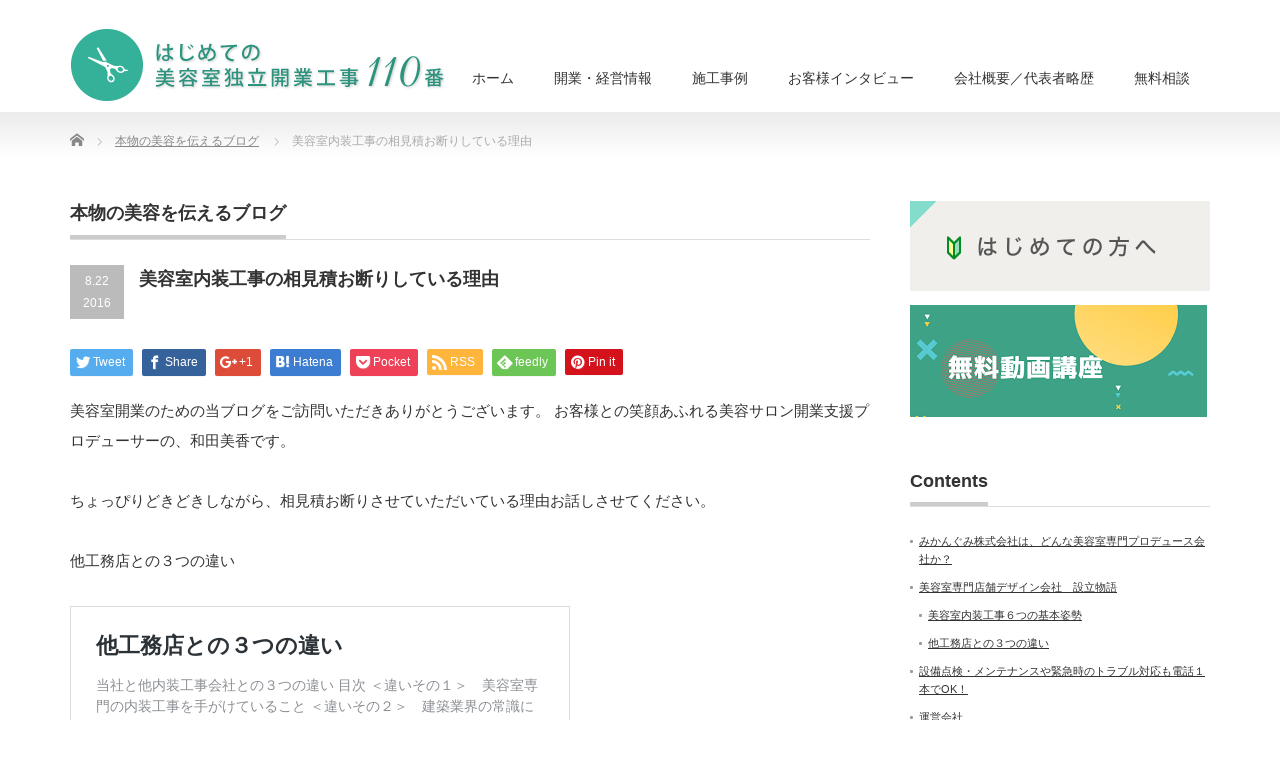

--- FILE ---
content_type: text/html; charset=UTF-8
request_url: https://salonopen.com/2469/
body_size: 16702
content:
<!DOCTYPE html PUBLIC "-//W3C//DTD XHTML 1.1//EN" "http://www.w3.org/TR/xhtml11/DTD/xhtml11.dtd">
<!--[if lt IE 9]><html xmlns="http://www.w3.org/1999/xhtml" class="ie"><![endif]-->
<!--[if (gt IE 9)|!(IE)]><!--><html xmlns="http://www.w3.org/1999/xhtml"><!--<![endif]-->
<head profile="http://gmpg.org/xfn/11">
<meta http-equiv="Content-Type" content="text/html; charset=UTF-8" />
<meta http-equiv="X-UA-Compatible" content="IE=edge,chrome=1" />
<meta name="viewport" content="width=device-width" />
<title>なぜ相見積お断りというのか聞いてください。</title>
<meta name="description" content="タカビーですね。あなたも、きっと、最高のパフォーマンスを生み出す環境で仕事をしたいとねがっているはず。だからお話しします。美容室内装工事の担当者も、同じことかんがえてやってます。" />
<link rel="alternate" type="application/rss+xml" title="美容室独立開業工事110番｜みかんぐみ株式会社 RSS Feed" href="https://salonopen.com/feed/" />
<link rel="alternate" type="application/atom+xml" title="美容室独立開業工事110番｜みかんぐみ株式会社 Atom Feed" href="https://salonopen.com/feed/atom/" />
<link rel="pingback" href="https://salonopen.com/xmlrpc.php" />


<meta name='robots' content='max-image-preview:large' />
<link rel='dns-prefetch' href='//s.w.org' />
		<!-- This site uses the Google Analytics by MonsterInsights plugin v9.10.0 - Using Analytics tracking - https://www.monsterinsights.com/ -->
		<!-- Note: MonsterInsights is not currently configured on this site. The site owner needs to authenticate with Google Analytics in the MonsterInsights settings panel. -->
					<!-- No tracking code set -->
				<!-- / Google Analytics by MonsterInsights -->
		<script type="text/javascript">
window._wpemojiSettings = {"baseUrl":"https:\/\/s.w.org\/images\/core\/emoji\/14.0.0\/72x72\/","ext":".png","svgUrl":"https:\/\/s.w.org\/images\/core\/emoji\/14.0.0\/svg\/","svgExt":".svg","source":{"concatemoji":"https:\/\/salonopen.com\/wp-includes\/js\/wp-emoji-release.min.js?ver=6.0.11"}};
/*! This file is auto-generated */
!function(e,a,t){var n,r,o,i=a.createElement("canvas"),p=i.getContext&&i.getContext("2d");function s(e,t){var a=String.fromCharCode,e=(p.clearRect(0,0,i.width,i.height),p.fillText(a.apply(this,e),0,0),i.toDataURL());return p.clearRect(0,0,i.width,i.height),p.fillText(a.apply(this,t),0,0),e===i.toDataURL()}function c(e){var t=a.createElement("script");t.src=e,t.defer=t.type="text/javascript",a.getElementsByTagName("head")[0].appendChild(t)}for(o=Array("flag","emoji"),t.supports={everything:!0,everythingExceptFlag:!0},r=0;r<o.length;r++)t.supports[o[r]]=function(e){if(!p||!p.fillText)return!1;switch(p.textBaseline="top",p.font="600 32px Arial",e){case"flag":return s([127987,65039,8205,9895,65039],[127987,65039,8203,9895,65039])?!1:!s([55356,56826,55356,56819],[55356,56826,8203,55356,56819])&&!s([55356,57332,56128,56423,56128,56418,56128,56421,56128,56430,56128,56423,56128,56447],[55356,57332,8203,56128,56423,8203,56128,56418,8203,56128,56421,8203,56128,56430,8203,56128,56423,8203,56128,56447]);case"emoji":return!s([129777,127995,8205,129778,127999],[129777,127995,8203,129778,127999])}return!1}(o[r]),t.supports.everything=t.supports.everything&&t.supports[o[r]],"flag"!==o[r]&&(t.supports.everythingExceptFlag=t.supports.everythingExceptFlag&&t.supports[o[r]]);t.supports.everythingExceptFlag=t.supports.everythingExceptFlag&&!t.supports.flag,t.DOMReady=!1,t.readyCallback=function(){t.DOMReady=!0},t.supports.everything||(n=function(){t.readyCallback()},a.addEventListener?(a.addEventListener("DOMContentLoaded",n,!1),e.addEventListener("load",n,!1)):(e.attachEvent("onload",n),a.attachEvent("onreadystatechange",function(){"complete"===a.readyState&&t.readyCallback()})),(e=t.source||{}).concatemoji?c(e.concatemoji):e.wpemoji&&e.twemoji&&(c(e.twemoji),c(e.wpemoji)))}(window,document,window._wpemojiSettings);
</script>
<style type="text/css">
img.wp-smiley,
img.emoji {
	display: inline !important;
	border: none !important;
	box-shadow: none !important;
	height: 1em !important;
	width: 1em !important;
	margin: 0 0.07em !important;
	vertical-align: -0.1em !important;
	background: none !important;
	padding: 0 !important;
}
</style>
	<link rel='stylesheet' id='wp-block-library-css'  href='https://salonopen.com/wp-includes/css/dist/block-library/style.min.css?ver=6.0.11' type='text/css' media='all' />
<style id='esf-fb-halfwidth-style-inline-css' type='text/css'>
.wp-block-create-block-easy-social-feed-facebook-carousel{background-color:#21759b;color:#fff;padding:2px}

</style>
<style id='esf-fb-fullwidth-style-inline-css' type='text/css'>
.wp-block-create-block-easy-social-feed-facebook-carousel{background-color:#21759b;color:#fff;padding:2px}

</style>
<style id='esf-fb-thumbnail-style-inline-css' type='text/css'>
.wp-block-create-block-easy-social-feed-facebook-carousel{background-color:#21759b;color:#fff;padding:2px}

</style>
<style id='global-styles-inline-css' type='text/css'>
body{--wp--preset--color--black: #000000;--wp--preset--color--cyan-bluish-gray: #abb8c3;--wp--preset--color--white: #ffffff;--wp--preset--color--pale-pink: #f78da7;--wp--preset--color--vivid-red: #cf2e2e;--wp--preset--color--luminous-vivid-orange: #ff6900;--wp--preset--color--luminous-vivid-amber: #fcb900;--wp--preset--color--light-green-cyan: #7bdcb5;--wp--preset--color--vivid-green-cyan: #00d084;--wp--preset--color--pale-cyan-blue: #8ed1fc;--wp--preset--color--vivid-cyan-blue: #0693e3;--wp--preset--color--vivid-purple: #9b51e0;--wp--preset--gradient--vivid-cyan-blue-to-vivid-purple: linear-gradient(135deg,rgba(6,147,227,1) 0%,rgb(155,81,224) 100%);--wp--preset--gradient--light-green-cyan-to-vivid-green-cyan: linear-gradient(135deg,rgb(122,220,180) 0%,rgb(0,208,130) 100%);--wp--preset--gradient--luminous-vivid-amber-to-luminous-vivid-orange: linear-gradient(135deg,rgba(252,185,0,1) 0%,rgba(255,105,0,1) 100%);--wp--preset--gradient--luminous-vivid-orange-to-vivid-red: linear-gradient(135deg,rgba(255,105,0,1) 0%,rgb(207,46,46) 100%);--wp--preset--gradient--very-light-gray-to-cyan-bluish-gray: linear-gradient(135deg,rgb(238,238,238) 0%,rgb(169,184,195) 100%);--wp--preset--gradient--cool-to-warm-spectrum: linear-gradient(135deg,rgb(74,234,220) 0%,rgb(151,120,209) 20%,rgb(207,42,186) 40%,rgb(238,44,130) 60%,rgb(251,105,98) 80%,rgb(254,248,76) 100%);--wp--preset--gradient--blush-light-purple: linear-gradient(135deg,rgb(255,206,236) 0%,rgb(152,150,240) 100%);--wp--preset--gradient--blush-bordeaux: linear-gradient(135deg,rgb(254,205,165) 0%,rgb(254,45,45) 50%,rgb(107,0,62) 100%);--wp--preset--gradient--luminous-dusk: linear-gradient(135deg,rgb(255,203,112) 0%,rgb(199,81,192) 50%,rgb(65,88,208) 100%);--wp--preset--gradient--pale-ocean: linear-gradient(135deg,rgb(255,245,203) 0%,rgb(182,227,212) 50%,rgb(51,167,181) 100%);--wp--preset--gradient--electric-grass: linear-gradient(135deg,rgb(202,248,128) 0%,rgb(113,206,126) 100%);--wp--preset--gradient--midnight: linear-gradient(135deg,rgb(2,3,129) 0%,rgb(40,116,252) 100%);--wp--preset--duotone--dark-grayscale: url('#wp-duotone-dark-grayscale');--wp--preset--duotone--grayscale: url('#wp-duotone-grayscale');--wp--preset--duotone--purple-yellow: url('#wp-duotone-purple-yellow');--wp--preset--duotone--blue-red: url('#wp-duotone-blue-red');--wp--preset--duotone--midnight: url('#wp-duotone-midnight');--wp--preset--duotone--magenta-yellow: url('#wp-duotone-magenta-yellow');--wp--preset--duotone--purple-green: url('#wp-duotone-purple-green');--wp--preset--duotone--blue-orange: url('#wp-duotone-blue-orange');--wp--preset--font-size--small: 13px;--wp--preset--font-size--medium: 20px;--wp--preset--font-size--large: 36px;--wp--preset--font-size--x-large: 42px;}.has-black-color{color: var(--wp--preset--color--black) !important;}.has-cyan-bluish-gray-color{color: var(--wp--preset--color--cyan-bluish-gray) !important;}.has-white-color{color: var(--wp--preset--color--white) !important;}.has-pale-pink-color{color: var(--wp--preset--color--pale-pink) !important;}.has-vivid-red-color{color: var(--wp--preset--color--vivid-red) !important;}.has-luminous-vivid-orange-color{color: var(--wp--preset--color--luminous-vivid-orange) !important;}.has-luminous-vivid-amber-color{color: var(--wp--preset--color--luminous-vivid-amber) !important;}.has-light-green-cyan-color{color: var(--wp--preset--color--light-green-cyan) !important;}.has-vivid-green-cyan-color{color: var(--wp--preset--color--vivid-green-cyan) !important;}.has-pale-cyan-blue-color{color: var(--wp--preset--color--pale-cyan-blue) !important;}.has-vivid-cyan-blue-color{color: var(--wp--preset--color--vivid-cyan-blue) !important;}.has-vivid-purple-color{color: var(--wp--preset--color--vivid-purple) !important;}.has-black-background-color{background-color: var(--wp--preset--color--black) !important;}.has-cyan-bluish-gray-background-color{background-color: var(--wp--preset--color--cyan-bluish-gray) !important;}.has-white-background-color{background-color: var(--wp--preset--color--white) !important;}.has-pale-pink-background-color{background-color: var(--wp--preset--color--pale-pink) !important;}.has-vivid-red-background-color{background-color: var(--wp--preset--color--vivid-red) !important;}.has-luminous-vivid-orange-background-color{background-color: var(--wp--preset--color--luminous-vivid-orange) !important;}.has-luminous-vivid-amber-background-color{background-color: var(--wp--preset--color--luminous-vivid-amber) !important;}.has-light-green-cyan-background-color{background-color: var(--wp--preset--color--light-green-cyan) !important;}.has-vivid-green-cyan-background-color{background-color: var(--wp--preset--color--vivid-green-cyan) !important;}.has-pale-cyan-blue-background-color{background-color: var(--wp--preset--color--pale-cyan-blue) !important;}.has-vivid-cyan-blue-background-color{background-color: var(--wp--preset--color--vivid-cyan-blue) !important;}.has-vivid-purple-background-color{background-color: var(--wp--preset--color--vivid-purple) !important;}.has-black-border-color{border-color: var(--wp--preset--color--black) !important;}.has-cyan-bluish-gray-border-color{border-color: var(--wp--preset--color--cyan-bluish-gray) !important;}.has-white-border-color{border-color: var(--wp--preset--color--white) !important;}.has-pale-pink-border-color{border-color: var(--wp--preset--color--pale-pink) !important;}.has-vivid-red-border-color{border-color: var(--wp--preset--color--vivid-red) !important;}.has-luminous-vivid-orange-border-color{border-color: var(--wp--preset--color--luminous-vivid-orange) !important;}.has-luminous-vivid-amber-border-color{border-color: var(--wp--preset--color--luminous-vivid-amber) !important;}.has-light-green-cyan-border-color{border-color: var(--wp--preset--color--light-green-cyan) !important;}.has-vivid-green-cyan-border-color{border-color: var(--wp--preset--color--vivid-green-cyan) !important;}.has-pale-cyan-blue-border-color{border-color: var(--wp--preset--color--pale-cyan-blue) !important;}.has-vivid-cyan-blue-border-color{border-color: var(--wp--preset--color--vivid-cyan-blue) !important;}.has-vivid-purple-border-color{border-color: var(--wp--preset--color--vivid-purple) !important;}.has-vivid-cyan-blue-to-vivid-purple-gradient-background{background: var(--wp--preset--gradient--vivid-cyan-blue-to-vivid-purple) !important;}.has-light-green-cyan-to-vivid-green-cyan-gradient-background{background: var(--wp--preset--gradient--light-green-cyan-to-vivid-green-cyan) !important;}.has-luminous-vivid-amber-to-luminous-vivid-orange-gradient-background{background: var(--wp--preset--gradient--luminous-vivid-amber-to-luminous-vivid-orange) !important;}.has-luminous-vivid-orange-to-vivid-red-gradient-background{background: var(--wp--preset--gradient--luminous-vivid-orange-to-vivid-red) !important;}.has-very-light-gray-to-cyan-bluish-gray-gradient-background{background: var(--wp--preset--gradient--very-light-gray-to-cyan-bluish-gray) !important;}.has-cool-to-warm-spectrum-gradient-background{background: var(--wp--preset--gradient--cool-to-warm-spectrum) !important;}.has-blush-light-purple-gradient-background{background: var(--wp--preset--gradient--blush-light-purple) !important;}.has-blush-bordeaux-gradient-background{background: var(--wp--preset--gradient--blush-bordeaux) !important;}.has-luminous-dusk-gradient-background{background: var(--wp--preset--gradient--luminous-dusk) !important;}.has-pale-ocean-gradient-background{background: var(--wp--preset--gradient--pale-ocean) !important;}.has-electric-grass-gradient-background{background: var(--wp--preset--gradient--electric-grass) !important;}.has-midnight-gradient-background{background: var(--wp--preset--gradient--midnight) !important;}.has-small-font-size{font-size: var(--wp--preset--font-size--small) !important;}.has-medium-font-size{font-size: var(--wp--preset--font-size--medium) !important;}.has-large-font-size{font-size: var(--wp--preset--font-size--large) !important;}.has-x-large-font-size{font-size: var(--wp--preset--font-size--x-large) !important;}
</style>
<link rel='stylesheet' id='easy-facebook-likebox-custom-fonts-css'  href='https://salonopen.com/wp-content/plugins/easy-facebook-likebox/frontend/assets/css/esf-custom-fonts.css?ver=6.0.11' type='text/css' media='all' />
<link rel='stylesheet' id='easy-facebook-likebox-popup-styles-css'  href='https://salonopen.com/wp-content/plugins/easy-facebook-likebox/facebook/frontend/assets/css/esf-free-popup.css?ver=6.7.1' type='text/css' media='all' />
<link rel='stylesheet' id='easy-facebook-likebox-frontend-css'  href='https://salonopen.com/wp-content/plugins/easy-facebook-likebox/facebook/frontend/assets/css/easy-facebook-likebox-frontend.css?ver=6.7.1' type='text/css' media='all' />
<link rel='stylesheet' id='easy-facebook-likebox-customizer-style-css'  href='https://salonopen.com/wp-admin/admin-ajax.php?action=easy-facebook-likebox-customizer-style&#038;ver=6.7.1' type='text/css' media='all' />
<link rel='stylesheet' id='default-icon-styles-css'  href='https://salonopen.com/wp-content/plugins/svg-vector-icon-plugin/public/../admin/css/wordpress-svg-icon-plugin-style.min.css?ver=6.0.11' type='text/css' media='all' />
<link rel='stylesheet' id='toc-screen-css'  href='https://salonopen.com/wp-content/plugins/table-of-contents-plus/screen.min.css?ver=2411.1' type='text/css' media='all' />
<link rel='stylesheet' id='esf-custom-fonts-css'  href='https://salonopen.com/wp-content/plugins/easy-facebook-likebox/frontend/assets/css/esf-custom-fonts.css?ver=6.0.11' type='text/css' media='all' />
<link rel='stylesheet' id='esf-insta-frontend-css'  href='https://salonopen.com/wp-content/plugins/easy-facebook-likebox//instagram/frontend/assets/css/esf-insta-frontend.css?ver=6.0.11' type='text/css' media='all' />
<link rel='stylesheet' id='esf-insta-customizer-style-css'  href='https://salonopen.com/wp-admin/admin-ajax.php?action=esf-insta-customizer-style&#038;ver=6.0.11' type='text/css' media='all' />
<script type='text/javascript' src='https://salonopen.com/wp-includes/js/jquery/jquery.min.js?ver=3.6.0' id='jquery-core-js'></script>
<script type='text/javascript' src='https://salonopen.com/wp-includes/js/jquery/jquery-migrate.min.js?ver=3.3.2' id='jquery-migrate-js'></script>
<script type='text/javascript' src='https://salonopen.com/wp-includes/js/tinymce/tinymce.min.js?ver=49110-20201110' id='wp-tinymce-root-js'></script>
<script type='text/javascript' src='https://salonopen.com/wp-includes/js/tinymce/plugins/compat3x/plugin.min.js?ver=49110-20201110' id='wp-tinymce-js'></script>
<script type='text/javascript' src='https://salonopen.com/wp-content/plugins/easy-facebook-likebox/facebook/frontend/assets/js/esf-free-popup.min.js?ver=6.7.1' id='easy-facebook-likebox-popup-script-js'></script>
<script type='text/javascript' id='easy-facebook-likebox-public-script-js-extra'>
/* <![CDATA[ */
var public_ajax = {"ajax_url":"https:\/\/salonopen.com\/wp-admin\/admin-ajax.php","efbl_is_fb_pro":""};
/* ]]> */
</script>
<script type='text/javascript' src='https://salonopen.com/wp-content/plugins/easy-facebook-likebox/facebook/frontend/assets/js/public.js?ver=6.7.1' id='easy-facebook-likebox-public-script-js'></script>
<script type='text/javascript' src='https://salonopen.com/wp-content/plugins/easy-facebook-likebox/frontend/assets/js/imagesloaded.pkgd.min.js?ver=6.0.11' id='imagesloaded.pkgd.min-js'></script>
<script type='text/javascript' id='esf-insta-public-js-extra'>
/* <![CDATA[ */
var esf_insta = {"ajax_url":"https:\/\/salonopen.com\/wp-admin\/admin-ajax.php","version":"free","nonce":"5dd9d6ead7"};
/* ]]> */
</script>
<script type='text/javascript' src='https://salonopen.com/wp-content/plugins/easy-facebook-likebox//instagram/frontend/assets/js/esf-insta-public.js?ver=1' id='esf-insta-public-js'></script>
<link rel="https://api.w.org/" href="https://salonopen.com/wp-json/" /><link rel="alternate" type="application/json" href="https://salonopen.com/wp-json/wp/v2/posts/2469" /><link rel="canonical" href="https://salonopen.com/2469/" />
<link rel='shortlink' href='https://salonopen.com/?p=2469' />
<link rel="alternate" type="application/json+oembed" href="https://salonopen.com/wp-json/oembed/1.0/embed?url=https%3A%2F%2Fsalonopen.com%2F2469%2F" />
<link rel="alternate" type="text/xml+oembed" href="https://salonopen.com/wp-json/oembed/1.0/embed?url=https%3A%2F%2Fsalonopen.com%2F2469%2F&#038;format=xml" />

<!-- BEGIN: WP Social Bookmarking Light HEAD --><meta name="mixi-check-robots" content="noimage"/><script>
    (function (d, s, id) {
        var js, fjs = d.getElementsByTagName(s)[0];
        if (d.getElementById(id)) return;
        js = d.createElement(s);
        js.id = id;
        js.src = "//connect.facebook.net/en_US/sdk.js#xfbml=1&version=v2.7";
        fjs.parentNode.insertBefore(js, fjs);
    }(document, 'script', 'facebook-jssdk'));
</script>
<style type="text/css">.wp_social_bookmarking_light{
    border: 0 !important;
    padding: 10px 0 20px 0 !important;
    margin: 0 !important;
}
.wp_social_bookmarking_light div{
    float: left !important;
    border: 0 !important;
    padding: 0 !important;
    margin: 0 5px 0px 0 !important;
    min-height: 30px !important;
    line-height: 18px !important;
    text-indent: 0 !important;
}
.wp_social_bookmarking_light img{
    border: 0 !important;
    padding: 0;
    margin: 0;
    vertical-align: top !important;
}
.wp_social_bookmarking_light_clear{
    clear: both !important;
}
#fb-root{
    display: none;
}
.wsbl_twitter{
    width: 100px;
}
.wsbl_facebook_like iframe{
    max-width: none !important;
}
</style>
<!-- END: WP Social Bookmarking Light HEAD -->
<link rel="icon" href="https://salonopen.com/wp-content/uploads/2025/11/cropped-salonopen-snipet-32x32.png" sizes="32x32" />
<link rel="icon" href="https://salonopen.com/wp-content/uploads/2025/11/cropped-salonopen-snipet-192x192.png" sizes="192x192" />
<link rel="apple-touch-icon" href="https://salonopen.com/wp-content/uploads/2025/11/cropped-salonopen-snipet-180x180.png" />
<meta name="msapplication-TileImage" content="https://salonopen.com/wp-content/uploads/2025/11/cropped-salonopen-snipet-270x270.png" />
<style id="sccss">#company_info dt {
    font-size: 14px;
}
.faq_q {
	background-color: #E8F8F4;
	padding-top: 6px;
	padding-right: 6px;
	padding-bottom: 6px;
	padding-left: 16px;
	color: #34A68F;
	border-left: 2px solid #34A68F;
	font-size: 1.1em;
}
.faq_a {
	background-color: #FFFEFB;
	padding-top: 6px;
	padding-right: 6px;
	padding-bottom: 6px;
	padding-left: 16px;
	margin-bottom: 32px;
	border-left: 2px solid #F7EFD6;
}
.contact_submit {
	text-align: center;
	padding-top: 10px;
	padding-right: 10px;
	padding-bottom: 30px;
	padding-left: 10px;
}
.contact_submit input {
	font-size: 1.2em;
	padding-left: 16px;
	padding-right: 16px;
	padding-top: 4px;
	padding-bottom: 4px;
	margin-left: 3px;
	margin-right: 3px;
}
input,select {
	margin-left: 5px;
	margin-right: 5px;
}

.side_bnr a img{
	margin-bottom: 12px;
}
hr {
	clear: both;
}

</style>
<link rel="stylesheet" href="https://salonopen.com/wp-content/themes/precious_tcd019/style.css?ver=3.2" type="text/css" />
<link rel="stylesheet" href="https://salonopen.com/wp-content/themes/precious_tcd019/comment-style.css?ver=3.2" type="text/css" />

<link rel="stylesheet" media="screen and (min-width:771px)" href="https://salonopen.com/wp-content/themes/precious_tcd019/style_pc.css?ver=3.2" type="text/css" />
<link rel="stylesheet" media="screen and (max-width:770px)" href="https://salonopen.com/wp-content/themes/precious_tcd019/style_sp.css?ver=3.2" type="text/css" />
<link rel="stylesheet" media="screen and (max-width:770px)" href="https://salonopen.com/wp-content/themes/precious_tcd019/footer-bar/footer-bar.css?ver=?ver=3.2">

<link rel="stylesheet" href="https://salonopen.com/wp-content/themes/precious_tcd019/japanese.css?ver=3.2" type="text/css" />

<script type="text/javascript" src="https://salonopen.com/wp-content/themes/precious_tcd019/js/jscript.js?ver=3.2"></script>
<script type="text/javascript" src="https://salonopen.com/wp-content/themes/precious_tcd019/js/scroll.js?ver=3.2"></script>
<script type="text/javascript" src="https://salonopen.com/wp-content/themes/precious_tcd019/js/comment.js?ver=3.2"></script>
<script type="text/javascript" src="https://salonopen.com/wp-content/themes/precious_tcd019/js/rollover.js?ver=3.2"></script>
<!--[if lt IE 9]>
<link id="stylesheet" rel="stylesheet" href="https://salonopen.com/wp-content/themes/precious_tcd019/style_pc.css?ver=3.2" type="text/css" />
<script type="text/javascript" src="https://salonopen.com/wp-content/themes/precious_tcd019/js/ie.js?ver=3.2"></script>
<link rel="stylesheet" href="https://salonopen.com/wp-content/themes/precious_tcd019/ie.css" type="text/css" />
<![endif]-->

<style type="text/css">
.post p { font-size:15px; }

a:hover { color:#59CEB7; }

.page_navi a:hover, #post_pagination a:hover, #wp-calendar td a:hover, .pc #return_top:hover,
 #wp-calendar #prev a:hover, #wp-calendar #next a:hover, #footer #wp-calendar td a:hover, .widget_search #search-btn input:hover, .widget_search #searchsubmit:hover, .tcdw_category_list_widget a:hover, .tcdw_news_list_widget .month, .tcd_menu_widget a:hover, .tcd_menu_widget li.current-menu-item a, #submit_comment:hover, .google_search #search_button:hover
  { background-color:#59CEB7; }

#guest_info input:focus, #comment_textarea textarea:focus
  { border-color:#59CEB7; }



</style>



</head>
<body data-rsssl=1 class="post-template-default single single-post postid-2469 single-format-standard">

 <div id="header_wrap">
  <div id="header" class="clearfix">

   <!-- logo -->
   <h1 id="logo_image" style="top:29px; left:1px;"><a href=" https://salonopen.com/" title="美容室独立開業工事110番｜みかんぐみ株式会社"><img src="https://salonopen.com/wp-content/uploads/tcd-w/logo.png?1769683301" alt="美容室独立開業工事110番｜みかんぐみ株式会社" title="美容室独立開業工事110番｜みかんぐみ株式会社" /></a></h1>

   <!-- global menu -->
   <a href="#" class="menu_button"></a>
   <div id="global_menu" class="clearfix">
    <ul id="menu-header_menu" class="menu"><li id="menu-item-177" class="menu-item menu-item-type-custom menu-item-object-custom menu-item-home menu-item-177"><a href="https://salonopen.com/">ホーム</a></li>
<li id="menu-item-178" class="menu-item menu-item-type-post_type menu-item-object-page menu-item-has-children menu-item-178"><a href="https://salonopen.com/useful.html">開業・経営情報</a>
<ul class="sub-menu">
	<li id="menu-item-182" class="menu-item menu-item-type-post_type menu-item-object-page menu-item-182"><a href="https://salonopen.com/useful/consultation.html">無料相談</a></li>
	<li id="menu-item-181" class="menu-item menu-item-type-post_type menu-item-object-page menu-item-181"><a href="https://salonopen.com/useful/booklet.html">無料小冊子</a></li>
	<li id="menu-item-180" class="menu-item menu-item-type-post_type menu-item-object-page menu-item-180"><a href="https://salonopen.com/useful/magazine.html">メールマガジン</a></li>
	<li id="menu-item-3197" class="menu-item menu-item-type-post_type menu-item-object-page menu-item-3197"><a href="https://salonopen.com/useful/kindle.html">Kindle書籍</a></li>
	<li id="menu-item-3198" class="menu-item menu-item-type-post_type menu-item-object-page menu-item-3198"><a href="https://salonopen.com/useful/70ws.html">ワークシート ダウンロード</a></li>
	<li id="menu-item-3534" class="menu-item menu-item-type-custom menu-item-object-custom menu-item-3534"><a target="_blank" rel="noopener" href="https://salonopen.com/useful/free_movie_lecture.html">無料動画講座</a></li>
</ul>
</li>
<li id="menu-item-183" class="menu-item menu-item-type-custom menu-item-object-custom menu-item-has-children menu-item-183"><a href="https://salonopen.com/product/">施工事例</a>
<ul class="sub-menu">
	<li id="menu-item-184" class="menu-item menu-item-type-custom menu-item-object-custom menu-item-184"><a href="https://salonopen.com/product-cat/antique_design">夢のあるアンティークデザイン</a></li>
	<li id="menu-item-185" class="menu-item menu-item-type-custom menu-item-object-custom menu-item-185"><a href="https://salonopen.com/product-cat/simple_design">シンプルなアンティークデザイン</a></li>
	<li id="menu-item-2020" class="menu-item menu-item-type-custom menu-item-object-custom menu-item-2020"><a href="https://salonopen.com/product-cat/color_design">色でウキウキするサロンデザイン</a></li>
	<li id="menu-item-2021" class="menu-item menu-item-type-custom menu-item-object-custom menu-item-2021"><a href="https://salonopen.com/product-cat/natural_design">ナチュラル系サロンデザイン</a></li>
	<li id="menu-item-2022" class="menu-item menu-item-type-custom menu-item-object-custom menu-item-2022"><a href="https://salonopen.com/product-cat/omotenashi_design">おもてなし重視の理容デザイン</a></li>
</ul>
</li>
<li id="menu-item-186" class="menu-item menu-item-type-post_type menu-item-object-page menu-item-has-children menu-item-186"><a href="https://salonopen.com/interview.html">お客様インタビュー</a>
<ul class="sub-menu">
	<li id="menu-item-191" class="menu-item menu-item-type-post_type menu-item-object-page menu-item-191"><a href="https://salonopen.com/interview/chelsea.html">CHELSEA（チェルシー）様</a></li>
	<li id="menu-item-192" class="menu-item menu-item-type-post_type menu-item-object-page menu-item-192"><a href="https://salonopen.com/interview/lily.html">Lily（リリー）様</a></li>
	<li id="menu-item-188" class="menu-item menu-item-type-post_type menu-item-object-page menu-item-188"><a href="https://salonopen.com/interview/untheshiniyon.html">Un the Shiniyon（アンテシニヨン）様</a></li>
	<li id="menu-item-187" class="menu-item menu-item-type-post_type menu-item-object-page menu-item-187"><a href="https://salonopen.com/interview/stella.html">stella（ステラ）様</a></li>
	<li id="menu-item-190" class="menu-item menu-item-type-post_type menu-item-object-page menu-item-190"><a href="https://salonopen.com/interview/cocoe.html">cocoe*（ココエ）様</a></li>
	<li id="menu-item-1891" class="menu-item menu-item-type-custom menu-item-object-custom menu-item-1891"><a href="https://salonopen.com/category/voice/">お客様からのお便り</a></li>
</ul>
</li>
<li id="menu-item-3390" class="menu-item menu-item-type-post_type menu-item-object-page menu-item-has-children menu-item-3390"><a href="https://salonopen.com/about/company.html">会社概要／代表者略歴</a>
<ul class="sub-menu">
	<li id="menu-item-3415" class="menu-item menu-item-type-post_type menu-item-object-page menu-item-3415"><a href="https://salonopen.com/about/company.html">会社概要／代表者略歴</a></li>
	<li id="menu-item-3391" class="menu-item menu-item-type-post_type menu-item-object-page menu-item-3391"><a href="https://salonopen.com/story.html">美容室専門店舗デザイン会社　設立物語</a></li>
	<li id="menu-item-3393" class="menu-item menu-item-type-post_type menu-item-object-page menu-item-3393"><a href="https://salonopen.com/story/basic_stance.html">美容室内装工事６つの基本姿勢</a></li>
	<li id="menu-item-3394" class="menu-item menu-item-type-post_type menu-item-object-page menu-item-3394"><a href="https://salonopen.com/story/distinction.html">他工務店との３つの違い</a></li>
	<li id="menu-item-3395" class="menu-item menu-item-type-post_type menu-item-object-page menu-item-3395"><a href="https://salonopen.com/service.html">サービス一覧</a></li>
	<li id="menu-item-4406" class="menu-item menu-item-type-post_type menu-item-object-page menu-item-4406"><a href="https://salonopen.com/support-for-building-new-house-and-beautysalon.html">新築住宅兼店舗サポート</a></li>
	<li id="menu-item-3396" class="menu-item menu-item-type-post_type menu-item-object-page menu-item-3396"><a href="https://salonopen.com/cost.html">費用の目安</a></li>
	<li id="menu-item-3397" class="menu-item menu-item-type-post_type menu-item-object-page menu-item-3397"><a href="https://salonopen.com/flow.html">設計・工事の流れ</a></li>
	<li id="menu-item-3399" class="menu-item menu-item-type-post_type menu-item-object-page menu-item-3399"><a href="https://salonopen.com/faq.html">よくある質問</a></li>
	<li id="menu-item-3398" class="menu-item menu-item-type-post_type menu-item-object-page menu-item-3398"><a href="https://salonopen.com/about/media.html">マスコミ掲載履歴</a></li>
	<li id="menu-item-3401" class="menu-item menu-item-type-post_type menu-item-object-page menu-item-3401"><a href="https://salonopen.com/contact_form.html">お問い合わせフォーム</a></li>
</ul>
</li>
<li id="menu-item-3402" class="menu-item menu-item-type-post_type menu-item-object-page menu-item-3402"><a href="https://salonopen.com/useful/consultation.html">無料相談</a></li>
</ul>   </div>

  </div><!-- END #header -->
 </div><!-- END #header_wrap -->

 
 <div id="main_contents_wrap">
  <div id="main_contents" class="clearfix">
    
        
<ul id="bread_crumb" class="clearfix">
 <li itemscope="itemscope" itemtype="http://data-vocabulary.org/Breadcrumb" class="home"><a itemprop="url" href="https://salonopen.com/"><span itemprop="title">Home</span></a></li>


 <li itemscope="itemscope" itemtype="http://data-vocabulary.org/Breadcrumb">
   <a itemprop="url" href="https://salonopen.com/category/blog/"><span itemprop="title">本物の美容を伝えるブログ</span></a>
     </li>
 <li class="last">美容室内装工事の相見積お断りしている理由</li>

</ul>
    
<div id="main_col">

 <h2 class="headline1"><span>本物の美容を伝えるブログ</span></h2>

  
  <div id="post_title" class="clearfix">
   <p class="post_date"><span class="date">8.22</span><span class="month">2016</span></p>
   <h2>美容室内装工事の相見積お断りしている理由</h2>
  </div>

   <!-- sns button top -->
      <div style="clear:both;">
   
<!--Type1-->

<div id="share_top1">

 

<div class="sns">
<ul class="type1 clearfix">
<!--Twitterボタン-->
<li class="twitter">
<a href="http://twitter.com/share?text=%E7%BE%8E%E5%AE%B9%E5%AE%A4%E5%86%85%E8%A3%85%E5%B7%A5%E4%BA%8B%E3%81%AE%E7%9B%B8%E8%A6%8B%E7%A9%8D%E3%81%8A%E6%96%AD%E3%82%8A%E3%81%97%E3%81%A6%E3%81%84%E3%82%8B%E7%90%86%E7%94%B1&url=https%3A%2F%2Fsalonopen.com%2F2469%2F&via=&tw_p=tweetbutton&related=" onclick="javascript:window.open(this.href, '', 'menubar=no,toolbar=no,resizable=yes,scrollbars=yes,height=400,width=600');return false;"><i class="icon-twitter"></i><span class="ttl">Tweet</span><span class="share-count"></span></a></li>

<!--Facebookボタン-->
<li class="facebook">
<a href="//www.facebook.com/sharer/sharer.php?u=https://salonopen.com/2469/&amp;t=%E7%BE%8E%E5%AE%B9%E5%AE%A4%E5%86%85%E8%A3%85%E5%B7%A5%E4%BA%8B%E3%81%AE%E7%9B%B8%E8%A6%8B%E7%A9%8D%E3%81%8A%E6%96%AD%E3%82%8A%E3%81%97%E3%81%A6%E3%81%84%E3%82%8B%E7%90%86%E7%94%B1" class="facebook-btn-icon-link" target="blank" rel="nofollow"><i class="icon-facebook"></i><span class="ttl">Share</span><span class="share-count"></span></a></li>

<!--Google+ボタン-->
<li class="googleplus">
<a href="https://plus.google.com/share?url=https%3A%2F%2Fsalonopen.com%2F2469%2F" onclick="javascript:window.open(this.href, '', 'menubar=no,toolbar=no,resizable=yes,scrollbars=yes,height=600,width=500');return false;"><i class="icon-google-plus"></i><span class="ttl">+1</span><span class="share-count"></span></a></li>

<!--Hatebuボタン-->
<li class="hatebu">
<a href="http://b.hatena.ne.jp/add?mode=confirm&url=https%3A%2F%2Fsalonopen.com%2F2469%2F" onclick="javascript:window.open(this.href, '', 'menubar=no,toolbar=no,resizable=yes,scrollbars=yes,height=400,width=510');return false;" ><i class="icon-hatebu"></i><span class="ttl">Hatena</span><span class="share-count"></span></a></li>

<!--Pocketボタン-->
<li class="pocket">
<a href="http://getpocket.com/edit?url=https%3A%2F%2Fsalonopen.com%2F2469%2F&title=%E7%BE%8E%E5%AE%B9%E5%AE%A4%E5%86%85%E8%A3%85%E5%B7%A5%E4%BA%8B%E3%81%AE%E7%9B%B8%E8%A6%8B%E7%A9%8D%E3%81%8A%E6%96%AD%E3%82%8A%E3%81%97%E3%81%A6%E3%81%84%E3%82%8B%E7%90%86%E7%94%B1" target="blank"><i class="icon-pocket"></i><span class="ttl">Pocket</span><span class="share-count"></span></a></li>

<!--RSSボタン-->
<li class="rss">
<a href="https://salonopen.com/feed/" target="blank"><i class="icon-rss"></i><span class="ttl">RSS</span></a></li>

<!--Feedlyボタン-->
<li class="feedly">
<a href="http://feedly.com/index.html#subscription%2Ffeed%2Fhttps://salonopen.com/feed/" target="blank"><i class="icon-feedly"></i><span class="ttl">feedly</span><span class="share-count"></span></a></li>

<!--Pinterestボタン-->
<li class="pinterest">
<a rel="nofollow" target="_blank" href="https://www.pinterest.com/pin/create/button/?url=https%3A%2F%2Fsalonopen.com%2F2469%2F&media=&description=%E7%BE%8E%E5%AE%B9%E5%AE%A4%E5%86%85%E8%A3%85%E5%B7%A5%E4%BA%8B%E3%81%AE%E7%9B%B8%E8%A6%8B%E7%A9%8D%E3%81%8A%E6%96%AD%E3%82%8A%E3%81%97%E3%81%A6%E3%81%84%E3%82%8B%E7%90%86%E7%94%B1"><i class="icon-pinterest"></i><span class="ttl">Pin&nbsp;it</span></a></li>

</ul>
</div>

</div>


<!--Type2-->

<!--Type3-->

<!--Type4-->

<!--Type5-->
   </div>
      <!-- /sns button top -->

  <div class="post clearfix">
      <p>美容室開業のための当ブログをご訪問いただきありがとうございます。 お客様との笑顔あふれる美容サロン開業支援プロデューサーの、和田美香です。</p>
<p>ちょっぴりどきどきしながら、相見積お断りさせていただいている理由お話しさせてください。</p>
<p>他工務店との３つの違い</p>
<blockquote class="wp-embedded-content" data-secret="Ll4Pfm8rRd"><p><a href="https://salonopen.com/story/distinction.html">他工務店との３つの違い</a></p></blockquote>
<p><iframe class="wp-embedded-content" sandbox="allow-scripts" security="restricted" style="position: absolute; clip: rect(1px, 1px, 1px, 1px);" src="https://salonopen.com/story/distinction.html/embed#?secret=Ll4Pfm8rRd" data-secret="Ll4Pfm8rRd" width="500" height="282" title="&#8220;他工務店との３つの違い&#8221; &#8212; はじめての美容室独立開業工事110番" frameborder="0" marginwidth="0" marginheight="0" scrolling="no"></iframe><br />
の中で、<br />
補足＜当社の苦手なもの＞<br />
としてご案内させていただいている内容の本音です。</p>
<p>同じ時間に業者同士を合わせ、より安く見積をださせようとお考えの方もおられます。<br />
露骨に同じ時間の現地調査でなくても、１時間おきに、次、次と、担当者同士が鉢合わせするなかでの見積依頼もいただきます。</p>
<p>担当者は、よりよいものをつくる誇りも、また、お客様への愛ももって仕事をしております。<br />
その担当者のモチベーションが、最初から下がる動機をみせないでいただきたいのです。</p>
<p>信頼してご依頼いただくからこそ、最高のパフォーマンスをお出しできる環境づくりもできます。</p>
<p>いいものを、とご希望いただけるようでしたら、担当者のもてる力、存分に発揮できる環境づくりのご協力もおねがいしたいと存じます。</p>
<p>最初から、マイナスのゲームではじめるお付き合いだと、互いにいい結果でないことになります。</p>
<p>相見積が常識とはいえ、どれぐらい、工事や設計を担当する者の気持ちをひきさげるかは、ご自身のプロフェッショナルとしてのお仕事でのなかでのこととおきかえていただければ、ご理解いただけると信じております。</p>
<p>プラスの相乗効果をたかめる仕事がしありる方と、お客様としてくませていただきたいと、切に願っております。</p>
<p>&#8212;&#8212;&#8212;&#8212;&#8212;&#8212;&#8212;&#8212;&#8212;&#8212;&#8212;&#8212;&#8212;&#8212;&#8212;&#8212;&#8212;&#8212;&#8212;</p>
<p>＜毎月５組様限定＞の美容室店舗開業全般や、資金調達、店舗デザイン・内装工事に関する<br />
無料相談を開催中。<br />
<a href="https://salonopen.com/useful/consultation.html">https://salonopen.com/useful/consultation.html</a> ←お申込はコチラから。<br />
対象地域は、神奈川、東京に開業予定の方です<br />
無料相談お申し込み時は、２週間以降先の日程を、候補日として<br />
あげていただくと、ご希望の日程で受付させていただきやすいです。</p>
<p>&#8212;&#8212;&#8212;&#8212;&#8212;&#8212;&#8212;&#8212;&#8212;&#8212;&#8212;&#8212;&#8212;&#8212;&#8212;&#8212;&#8212;&#8212;&#8211;<br />
毎日の幸せを実感しつづける人生を本物の美容と健康づくりで応援する<br />
みかんぐみ株式会社　<br />
和田美香<br />
運営サイト<br />
<a href="https://salonopen.com/">https://salonopen.com/</a>「はじめての美容室独立開業工事110番」</p>
<p><img src="https://salonopen.com/wp-content/uploads/2016/08/b1325fb01ad163af7dc9d78f8f6ff1c3-300x200.jpg" alt="１＿美容室内装工事＿みかんぐみ株式会社" width="300" height="200" class="alignleft size-medium wp-image-2468" srcset="https://salonopen.com/wp-content/uploads/2016/08/b1325fb01ad163af7dc9d78f8f6ff1c3-300x200.jpg 300w, https://salonopen.com/wp-content/uploads/2016/08/b1325fb01ad163af7dc9d78f8f6ff1c3-768x512.jpg 768w, https://salonopen.com/wp-content/uploads/2016/08/b1325fb01ad163af7dc9d78f8f6ff1c3.jpg 1024w, https://salonopen.com/wp-content/uploads/2016/08/b1325fb01ad163af7dc9d78f8f6ff1c3-272x182.jpg 272w" sizes="(max-width: 300px) 100vw, 300px" /></p>
<div class='wp_social_bookmarking_light'>        <div class="wsbl_mixi"><a href="http://mixi.jp/share.pl" class="mixi-check-button" data-url='https://salonopen.com/2469/' data-button='button-3' data-key=''>Check</a><script type="text/javascript" src="//static.mixi.jp/js/share.js"></script></div>        <div class="wsbl_google_plus_one"><g:plusone size="medium" annotation="none" href="https://salonopen.com/2469/" ></g:plusone></div>        <div class="wsbl_hatena_button"><a href="//b.hatena.ne.jp/entry/https://salonopen.com/2469/" class="hatena-bookmark-button" data-hatena-bookmark-title="美容室内装工事の相見積お断りしている理由" data-hatena-bookmark-layout="simple-balloon" title="このエントリーをはてなブックマークに追加"> <img src="//b.hatena.ne.jp/images/entry-button/button-only@2x.png" alt="このエントリーをはてなブックマークに追加" width="20" height="20" style="border: none;" /></a><script type="text/javascript" src="//b.hatena.ne.jp/js/bookmark_button.js" charset="utf-8" async="async"></script></div>        <div class="wsbl_facebook_like"><div id="fb-root"></div><fb:like href="https://salonopen.com/2469/" layout="button_count" action="like" width="100" share="false" show_faces="false" ></fb:like></div>        <div class="wsbl_line"><a href='http://line.me/R/msg/text/?%E7%BE%8E%E5%AE%B9%E5%AE%A4%E5%86%85%E8%A3%85%E5%B7%A5%E4%BA%8B%E3%81%AE%E7%9B%B8%E8%A6%8B%E7%A9%8D%E3%81%8A%E6%96%AD%E3%82%8A%E3%81%97%E3%81%A6%E3%81%84%E3%82%8B%E7%90%86%E7%94%B1%0D%0Ahttps%3A%2F%2Fsalonopen.com%2F2469%2F' title='LINEで送る' rel=nofollow class='wp_social_bookmarking_light_a' ><img src='https://salonopen.com/wp-content/plugins/wp-social-bookmarking-light/public/images/line88x20.png' alt='LINEで送る' title='LINEで送る' width='88' height='20' class='wp_social_bookmarking_light_img' /></a></div>        <div class="wsbl_twitter"><a href="https://twitter.com/share" class="twitter-share-button" data-url="https://salonopen.com/2469/" data-text="美容室内装工事の相見積お断りしている理由" data-lang="en">Tweet</a></div></div>
<br class='wp_social_bookmarking_light_clear' />

     </div><!-- END .post -->

    <div id="post_meta" class="clearfix">
      <ul id="meta">
                   </ul>
     </div>
     <!-- sns button bottom -->
      <div style="margin:-20px 0 20px;">
   
<!--Type1-->

<div id="share_top1">

 

<div class="sns">
<ul class="type1 clearfix">
<!--Twitterボタン-->
<li class="twitter">
<a href="http://twitter.com/share?text=%E7%BE%8E%E5%AE%B9%E5%AE%A4%E5%86%85%E8%A3%85%E5%B7%A5%E4%BA%8B%E3%81%AE%E7%9B%B8%E8%A6%8B%E7%A9%8D%E3%81%8A%E6%96%AD%E3%82%8A%E3%81%97%E3%81%A6%E3%81%84%E3%82%8B%E7%90%86%E7%94%B1&url=https%3A%2F%2Fsalonopen.com%2F2469%2F&via=&tw_p=tweetbutton&related=" onclick="javascript:window.open(this.href, '', 'menubar=no,toolbar=no,resizable=yes,scrollbars=yes,height=400,width=600');return false;"><i class="icon-twitter"></i><span class="ttl">Tweet</span><span class="share-count"></span></a></li>

<!--Facebookボタン-->
<li class="facebook">
<a href="//www.facebook.com/sharer/sharer.php?u=https://salonopen.com/2469/&amp;t=%E7%BE%8E%E5%AE%B9%E5%AE%A4%E5%86%85%E8%A3%85%E5%B7%A5%E4%BA%8B%E3%81%AE%E7%9B%B8%E8%A6%8B%E7%A9%8D%E3%81%8A%E6%96%AD%E3%82%8A%E3%81%97%E3%81%A6%E3%81%84%E3%82%8B%E7%90%86%E7%94%B1" class="facebook-btn-icon-link" target="blank" rel="nofollow"><i class="icon-facebook"></i><span class="ttl">Share</span><span class="share-count"></span></a></li>

<!--Google+ボタン-->
<li class="googleplus">
<a href="https://plus.google.com/share?url=https%3A%2F%2Fsalonopen.com%2F2469%2F" onclick="javascript:window.open(this.href, '', 'menubar=no,toolbar=no,resizable=yes,scrollbars=yes,height=600,width=500');return false;"><i class="icon-google-plus"></i><span class="ttl">+1</span><span class="share-count"></span></a></li>

<!--Hatebuボタン-->
<li class="hatebu">
<a href="http://b.hatena.ne.jp/add?mode=confirm&url=https%3A%2F%2Fsalonopen.com%2F2469%2F" onclick="javascript:window.open(this.href, '', 'menubar=no,toolbar=no,resizable=yes,scrollbars=yes,height=400,width=510');return false;" ><i class="icon-hatebu"></i><span class="ttl">Hatena</span><span class="share-count"></span></a></li>

<!--Pocketボタン-->
<li class="pocket">
<a href="http://getpocket.com/edit?url=https%3A%2F%2Fsalonopen.com%2F2469%2F&title=%E7%BE%8E%E5%AE%B9%E5%AE%A4%E5%86%85%E8%A3%85%E5%B7%A5%E4%BA%8B%E3%81%AE%E7%9B%B8%E8%A6%8B%E7%A9%8D%E3%81%8A%E6%96%AD%E3%82%8A%E3%81%97%E3%81%A6%E3%81%84%E3%82%8B%E7%90%86%E7%94%B1" target="blank"><i class="icon-pocket"></i><span class="ttl">Pocket</span><span class="share-count"></span></a></li>

<!--RSSボタン-->
<li class="rss">
<a href="https://salonopen.com/feed/" target="blank"><i class="icon-rss"></i><span class="ttl">RSS</span></a></li>

<!--Feedlyボタン-->
<li class="feedly">
<a href="http://feedly.com/index.html#subscription%2Ffeed%2Fhttps://salonopen.com/feed/" target="blank"><i class="icon-feedly"></i><span class="ttl">feedly</span><span class="share-count"></span></a></li>

<!--Pinterestボタン-->
<li class="pinterest">
<a rel="nofollow" target="_blank" href="https://www.pinterest.com/pin/create/button/?url=https%3A%2F%2Fsalonopen.com%2F2469%2F&media=&description=%E7%BE%8E%E5%AE%B9%E5%AE%A4%E5%86%85%E8%A3%85%E5%B7%A5%E4%BA%8B%E3%81%AE%E7%9B%B8%E8%A6%8B%E7%A9%8D%E3%81%8A%E6%96%AD%E3%82%8A%E3%81%97%E3%81%A6%E3%81%84%E3%82%8B%E7%90%86%E7%94%B1"><i class="icon-pinterest"></i><span class="ttl">Pin&nbsp;it</span></a></li>

</ul>
</div>

</div>


<!--Type2-->

<!--Type3-->

<!--Type4-->

<!--Type5-->
   </div>
      <!-- /sns button bottom -->
  
    <div id="previous_next_post" class="clearfix">
        <div id="previous_post"><a href="https://salonopen.com/2456/" rel="prev">仕事ができると思われる美容師さんの外見力2【プランド美容室への道】</a></div>
    <div id="next_post"><a href="https://salonopen.com/2474/" rel="next">美容室店舗兼住居の工事予算はどれぐらい？</a></div>
      </div>
  
    <div id="related_post">
   <h3 class="headline1"><span>関連記事</span></h3>
   <ul class="clearfix">
        <li class="clearfix odd no_thumbnail">
          <a class="image" href="https://salonopen.com/2102/"><img width="200" height="133" src="https://salonopen.com/wp-content/uploads/2016/04/da471ab5b0e843cad90fcf65fb149109.jpg" class="attachment-size5 size-size5 wp-post-image" alt="棚も、お子様に座れないように、また、荷重をかけて支えにされないように、きゃしゃにわざと見せるデザインにする方法もあります。たとえば、ガラスにするとか。" loading="lazy" srcset="https://salonopen.com/wp-content/uploads/2016/04/da471ab5b0e843cad90fcf65fb149109.jpg 3504w, https://salonopen.com/wp-content/uploads/2016/04/da471ab5b0e843cad90fcf65fb149109-300x200.jpg 300w, https://salonopen.com/wp-content/uploads/2016/04/da471ab5b0e843cad90fcf65fb149109-768x512.jpg 768w, https://salonopen.com/wp-content/uploads/2016/04/da471ab5b0e843cad90fcf65fb149109-1024x683.jpg 1024w, https://salonopen.com/wp-content/uploads/2016/04/da471ab5b0e843cad90fcf65fb149109-575x380.jpg 575w, https://salonopen.com/wp-content/uploads/2016/04/da471ab5b0e843cad90fcf65fb149109-272x182.jpg 272w" sizes="(max-width: 200px) 100vw, 200px" /></a>
          <div class="info">
      <p class="date">2016.4.18</p>      <h4 class="title"><a href="https://salonopen.com/2102/">【美容室内装工事】美容室の鏡の前の台の使い方、どう想定していますか？</a></h4>
     </div>
    </li>
        <li class="clearfix even no_thumbnail">
          <a class="image" href="https://salonopen.com/3820/"><img width="200" height="200" src="https://salonopen.com/wp-content/uploads/2020/04/caab49dcaf61306203cfe75cf38381f2-200x200.jpg" class="attachment-size5 size-size5 wp-post-image" alt="" loading="lazy" srcset="https://salonopen.com/wp-content/uploads/2020/04/caab49dcaf61306203cfe75cf38381f2-200x200.jpg 200w, https://salonopen.com/wp-content/uploads/2020/04/caab49dcaf61306203cfe75cf38381f2-150x150.jpg 150w, https://salonopen.com/wp-content/uploads/2020/04/caab49dcaf61306203cfe75cf38381f2-72x72.jpg 72w, https://salonopen.com/wp-content/uploads/2020/04/caab49dcaf61306203cfe75cf38381f2-120x120.jpg 120w" sizes="(max-width: 200px) 100vw, 200px" /></a>
          <div class="info">
      <p class="date">2020.4.12</p>      <h4 class="title"><a href="https://salonopen.com/3820/">『マンツーマン美容室開業の成功ポイント』「看板の基礎知識６」</a></h4>
     </div>
    </li>
        <li class="clearfix odd no_thumbnail">
          <a class="image" href="https://salonopen.com/3852/"><img width="200" height="200" src="https://salonopen.com/wp-content/uploads/2020/04/f2098f21dbd53b77292fc572735465c0-200x200.jpg" class="attachment-size5 size-size5 wp-post-image" alt="" loading="lazy" srcset="https://salonopen.com/wp-content/uploads/2020/04/f2098f21dbd53b77292fc572735465c0-200x200.jpg 200w, https://salonopen.com/wp-content/uploads/2020/04/f2098f21dbd53b77292fc572735465c0-150x150.jpg 150w, https://salonopen.com/wp-content/uploads/2020/04/f2098f21dbd53b77292fc572735465c0-72x72.jpg 72w, https://salonopen.com/wp-content/uploads/2020/04/f2098f21dbd53b77292fc572735465c0-120x120.jpg 120w" sizes="(max-width: 200px) 100vw, 200px" /></a>
          <div class="info">
      <p class="date">2020.4.23</p>      <h4 class="title"><a href="https://salonopen.com/3852/">『マンツーマン美容室開業の成功ポイント』「お客を集める外装デザイン7」</a></h4>
     </div>
    </li>
        <li class="clearfix even no_thumbnail">
          <a class="image" href="https://salonopen.com/3344/"><img width="133" height="200" src="https://salonopen.com/wp-content/uploads/2016/10/3c23ec8a5e9bbe139b03b3be52988014.jpg" class="attachment-size5 size-size5 wp-post-image" alt="美容室のトイレの内装にも手を抜かないサロン様の工夫" loading="lazy" srcset="https://salonopen.com/wp-content/uploads/2016/10/3c23ec8a5e9bbe139b03b3be52988014.jpg 682w, https://salonopen.com/wp-content/uploads/2016/10/3c23ec8a5e9bbe139b03b3be52988014-200x300.jpg 200w" sizes="(max-width: 133px) 100vw, 133px" /></a>
          <div class="info">
      <p class="date">2018.9.3</p>      <h4 class="title"><a href="https://salonopen.com/3344/">ガスがないテナントビルでは美容室は開業できませんか？</a></h4>
     </div>
    </li>
       </ul>
  </div>
    
  
  <!-- footer banner -->
  <ul id="footer_banner" class="clearfix">
       <li class="num1"><a href="https://salonopen.com/useful/consultation.html"><img src="https://salonopen.com/wp-content/uploads/tcd-w/btmbnr_muryousoudan.png" alt="" /></a></li>
         <li class="num2"><a href="https://salonopen.com/useful/booklet.html"><img src="https://salonopen.com/wp-content/uploads/tcd-w/btmbnr_book.png" alt="" /></a></li>
         <li class="num3"><a href="https://salonopen.com/useful/magazine.html"><img src="https://salonopen.com/wp-content/uploads/tcd-w/btmbnr_mm.png" alt="" /></a></li>
     </ul>
 
</div><!-- END #main_col -->


<div id="side_col">

 <div class="side_widget clearfix widget_siteorigin-panels-builder" id="siteorigin-panels-builder-4">
<div id="pl-w691e6ca20d556"  class="panel-layout" ><div id="pg-w691e6ca20d556-0"  class="panel-grid panel-no-style" ><div id="pgc-w691e6ca20d556-0-0"  class="panel-grid-cell" ><div id="panel-w691e6ca20d556-0-0-0" class="so-panel widget widget_text panel-first-child panel-last-child" data-index="0" >			<div class="textwidget"><div class="side_bnr"><a href="https://www.salonopen.com/visitor.html" ><img src="https://salonopen.com/wp-content/uploads/2019/06/s_01.png" width="300" height="90" srcset="" title="はじめての方へ" alt="はじめての方へ"  class="so-widget-image"/></a></div><div class="side_bnr"><a href="https://salonopen.com/useful/free_movie_lecture.html" ><img src="https://salonopen.com/wp-content/uploads/2019/06/01_midori.png" width="300" height="auto" srcset="" title="無料動画講座" alt="無料動画講座"  class="so-widget-image"/></a></div></div>
		</div></div></div></div></div>
<div class="side_widget clearfix widget_nav_menu" id="nav_menu-4">
<h3 class="side_headline"><span>Contents</span></h3>
<div class="menu-side_nav-container"><ul id="menu-side_nav" class="menu"><li id="menu-item-195" class="menu-item menu-item-type-post_type menu-item-object-page menu-item-195"><a href="https://salonopen.com/mikangumi.html">みかんぐみ株式会社は、どんな美容室専門プロデュース会社か？</a></li>
<li id="menu-item-206" class="menu-item menu-item-type-post_type menu-item-object-page menu-item-has-children menu-item-206"><a href="https://salonopen.com/story.html">美容室専門店舗デザイン会社　設立物語</a>
<ul class="sub-menu">
	<li id="menu-item-208" class="menu-item menu-item-type-post_type menu-item-object-page menu-item-208"><a href="https://salonopen.com/story/basic_stance.html">美容室内装工事６つの基本姿勢</a></li>
	<li id="menu-item-207" class="menu-item menu-item-type-post_type menu-item-object-page menu-item-207"><a href="https://salonopen.com/story/distinction.html">他工務店との３つの違い</a></li>
</ul>
</li>
<li id="menu-item-4948" class="menu-item menu-item-type-post_type menu-item-object-page menu-item-4948"><a href="https://salonopen.com/mente.html">設備点検・メンテナンスや緊急時のトラブル対応も電話１本でOK！</a></li>
<li id="menu-item-201" class="menu-item menu-item-type-post_type menu-item-object-page menu-item-has-children menu-item-201"><a href="https://salonopen.com/about.html">運営会社</a>
<ul class="sub-menu">
	<li id="menu-item-205" class="menu-item menu-item-type-post_type menu-item-object-page menu-item-205"><a href="https://salonopen.com/about/company.html">会社概要／代表者略歴</a></li>
	<li id="menu-item-203" class="menu-item menu-item-type-post_type menu-item-object-page menu-item-203"><a href="https://salonopen.com/about/media.html">マスコミ掲載履歴</a></li>
	<li id="menu-item-202" class="menu-item menu-item-type-post_type menu-item-object-page menu-item-202"><a href="https://salonopen.com/about/partner.html">求人・ビジネスパートナー募集</a></li>
</ul>
</li>
<li id="menu-item-209" class="menu-item menu-item-type-post_type menu-item-object-page menu-item-209"><a href="https://salonopen.com/visitor.html">はじめての方へ</a></li>
<li id="menu-item-200" class="menu-item menu-item-type-post_type menu-item-object-page menu-item-200"><a href="https://salonopen.com/flow.html">設計・工事の流れ</a></li>
<li id="menu-item-199" class="menu-item menu-item-type-post_type menu-item-object-page menu-item-199"><a href="https://salonopen.com/cost.html">費用の目安</a></li>
<li id="menu-item-198" class="menu-item menu-item-type-post_type menu-item-object-page menu-item-198"><a href="https://salonopen.com/faq.html">よくある質問</a></li>
<li id="menu-item-4408" class="menu-item menu-item-type-post_type menu-item-object-page menu-item-4408"><a href="https://salonopen.com/support-for-building-new-house-and-beautysalon.html">新築住宅兼店舗サポート</a></li>
<li id="menu-item-197" class="menu-item menu-item-type-post_type menu-item-object-page menu-item-197"><a href="https://salonopen.com/service.html">サービス一覧</a></li>
<li id="menu-item-1791" class="menu-item menu-item-type-post_type menu-item-object-page menu-item-1791"><a href="https://salonopen.com/contact_rule.html">お問い合わせ</a></li>
<li id="menu-item-196" class="menu-item menu-item-type-post_type menu-item-object-page menu-item-196"><a href="https://salonopen.com/privacypolicy.html">個人情報保護方針</a></li>
</ul></div></div>
<div class="side_widget clearfix widget_categories" id="categories-3">
<h3 class="side_headline"><span>記事カテゴリー</span></h3>

			<ul>
					<li class="cat-item cat-item-9"><a href="https://salonopen.com/category/voice/">お客様からのお便り</a>
</li>
	<li class="cat-item cat-item-10"><a href="https://salonopen.com/category/mailmag/">メルマガバックナンバー</a>
</li>
	<li class="cat-item cat-item-1"><a href="https://salonopen.com/category/blog/">本物の美容を伝えるブログ</a>
</li>
			</ul>

			</div>
<div class="side_widget clearfix widget_text" id="text-4">
<h3 class="side_headline"><span>会社案内</span></h3>
			<div class="textwidget">みかんぐみ株式会社<br>
神奈川県藤沢市遠藤 89-A<br>
EL：0466-87-1323 <br>
FAX：050-3488-5271<br>
※お電話によるお問合せは受付しておりません。<br>
「<a href="https://salonopen.com/contact_rule.html">お問い合わせ</a>」頁からアクセスお願いします。</div>
		</div>
<div class="side_widget clearfix widget_siteorigin-panels-builder" id="siteorigin-panels-builder-11">
<div id="pl-w691e6ca20ff4c"  class="panel-layout" ><div id="pg-w691e6ca20ff4c-0"  class="panel-grid panel-no-style" ><div id="pgc-w691e6ca20ff4c-0-0"  class="panel-grid-cell" ><div id="panel-w691e6ca20ff4c-0-0-0" class="so-panel widget widget_text panel-first-child panel-last-child" data-index="0" >			<div class="textwidget"><div class="side_bnr"><a href="https://www.mirasapo.jp/specialist/index.html" target="_blank" rel="noopener"> <img src="https://salonopen.com/wp-content/uploads/2016/11/mirasapo.jpg" width="300" height="68" srcset="" title="ミラサポ" alt="ミラサポ"  class="so-widget-image"/></a><a href="http://ribiyo-news.jp/rn/kizi_link.htm#02" target="_blank" rel="noopener"> <img src="https://salonopen.com/wp-content/uploads/2015/12/rn.jpg" width="300" height="68" srcset="" title="理美容ニュース" alt="理美容ニュース"  class="so-widget-image"/></a><a href="https://wadamika.com/marketing/how-to-write-contents/" target="_blank" rel="noopener"> <img src="https://salonopen.com/wp-content/uploads/2019/06/02_kigyo.png" width="300" height="auto" srcset="" title="起業塾" alt="起業塾"  class="so-widget-image"/></a><a href="https://salonopen.com/archives_category/mailmag"><img src="https://salonopen.com/wp-content/uploads/2016/03/back_mag.jpg" width="300" height="90" srcset="" title="メルマガ ブランド美容室への道　バックナンバー一覧" alt="メルマガ ブランド美容室への道　バックナンバー一覧"  class="so-widget-image"/></a></div></div>
		</div></div></div></div></div>
<div class="side_widget clearfix ml_ad_widget" id="ml_ad_widget-4">
<a href="https://www.amazon.co.jp/70%E4%B8%87%E5%86%86%E7%A8%BC%E3%81%90%E3%83%95%E3%83%AA%E3%83%BC%E3%83%A9%E3%83%B3%E3%82%B9%E7%BE%8E%E5%AE%B9%E5%B8%AB%E3%81%AB%E3%81%AA%E3%82%8B%EF%BC%93%E3%81%A4%E3%81%AE%E5%8E%9F%E7%90%86-%E3%81%BF%E3%81%8B%E3%82%93%E6%9B%B8%E6%88%BF-%E5%92%8C%E7%94%B0-%E7%BE%8E%E9%A6%99-ebook/dp/B07C3SL1H1/ref=as_li_ss_il?ie=UTF8&qid=1523838195&sr=8-1&keywords=%E5%92%8C%E7%94%B0%E7%BE%8E%E9%A6%99&linkCode=li2&tag=azukimagazine-22&linkId=f3380763a0e63a33fb65e00725300e69" target="_blank"><img border="0" src="//ws-fe.amazon-adsystem.com/widgets/q?_encoding=UTF8&ASIN=B07C3SL1H1&Format=_SL160_&ID=AsinImage&MarketPlace=JP&ServiceVersion=20070822&WS=1&tag=azukimagazine-22" ></a><img src="https://ir-jp.amazon-adsystem.com/e/ir?t=azukimagazine-22&l=li2&o=9&a=B07C3SL1H1" width="1" height="1" border="0" alt="" style="border:none !important; margin:0px !important;" /></div>

</div>

  </div><!-- END #main_contents -->
 </div><!-- END #main_contents_wrap -->

 <a id="return_top" href="#header">ページ上部へ戻る</a>

   <div id="footer">
  <div id="footer_inner" class="clearfix">
   <div id="footer_widget">
    <div class="footer_widget clearfix widget_text" id="text-3">
<h3 class="footer_headline">お問合せ</h3>
			<div class="textwidget"><a href="https://salonopen.com/contact_form.html"><img src="https://salonopen.com/wp-content/uploads/2025/04/a5798d925b1671fc6138aa062472d673.png" alt="お問い合わせフォーム" height="36" border="0"></a></div>
		</div>
<div class="footer_widget clearfix widget_text" id="text-10">
<h3 class="footer_headline">みかんぐみ株式会社は、どんな美容室設計・内装工事の会社か</h3>
			<div class="textwidget"><p>ご来店のお客様の気持ちに寄り添いつながりを大切にするサロンオーナー様に対して、本物のおもてなしと本物の技術提供と価値提供が、ダイレクトにお客様に伝わるサロン設計デザイン・工事のお手伝いをします。<br />
お客様とともに、人生の次のステップに進化しつづける美容の発展を、店舗設計やデザイン・店舗開業・経営支援を通じてお手伝いします。<br />
永く支持される顧客との信頼関係を築き，三方よしを超え、かかわるすべての方の幸せを築く拠点としてのお店作りを真剣に考えるオーナー様の店舗づくりを、トータルで支援しています。</p>
</div>
		</div>
<div class="footer_widget clearfix widget_block" id="block-3">
<script>(function() {
	window.mc4wp = window.mc4wp || {
		listeners: [],
		forms: {
			on: function(evt, cb) {
				window.mc4wp.listeners.push(
					{
						event   : evt,
						callback: cb
					}
				);
			}
		}
	}
})();
</script><!-- Mailchimp for WordPress v4.10.9 - https://wordpress.org/plugins/mailchimp-for-wp/ --><form id="mc4wp-form-1" class="mc4wp-form mc4wp-form-4614" method="post" data-id="4614" data-name="美容の経営を強くするメールマガジン　サインアップ" ><div class="mc4wp-form-fields"><p>
    <label>お名前</label>
    <input type="text" name="NAME" placeholder="記入例　山田　花子" required="">
</p>
<p>
	<label>メールアドレス: 
		<input type="email" name="EMAIL" placeholder="メールアドレス" required />
</label>
</p>

<p>
	<input type="submit" value="メールマガジンに登録する" />
</p></div><label style="display: none !important;">ボットではない場合はこの欄を空のままにしてください: <input type="text" name="_mc4wp_honeypot" value="" tabindex="-1" autocomplete="off" /></label><input type="hidden" name="_mc4wp_timestamp" value="1769683301" /><input type="hidden" name="_mc4wp_form_id" value="4614" /><input type="hidden" name="_mc4wp_form_element_id" value="mc4wp-form-1" /><div class="mc4wp-response"></div></form><!-- / Mailchimp for WordPress Plugin --></div>
   </div>
  </div><!-- END #footer_inner -->
 </div><!-- END #footer -->
  

 <div id="copyright">
  <div id="copyright_inner" class="clearfix">

   <!-- global menu -->
      <div id="footer_menu" class="clearfix">
    <ul id="menu-footer_nav" class="menu"><li id="menu-item-3404" class="menu-item menu-item-type-post_type menu-item-object-page menu-item-3404"><a href="https://salonopen.com/useful/booklet.html">無料小冊子</a></li>
<li id="menu-item-3405" class="menu-item menu-item-type-post_type menu-item-object-page menu-item-3405"><a href="https://salonopen.com/useful/consultation.html">無料相談</a></li>
<li id="menu-item-4947" class="menu-item menu-item-type-post_type menu-item-object-page menu-item-4947"><a href="https://salonopen.com/contact_form.html">お問い合わせフォーム</a></li>
<li id="menu-item-3411" class="menu-item menu-item-type-post_type menu-item-object-page menu-item-3411"><a href="https://salonopen.com/about/company.html">会社概要／代表者略歴</a></li>
<li id="menu-item-3407" class="menu-item menu-item-type-post_type menu-item-object-page menu-item-3407"><a href="https://salonopen.com/privacypolicy.html">個人情報保護方針</a></li>
</ul>   </div>
   
   <!-- social button -->
                  <ul class="user_sns clearfix" id="social_link">
            <li class="rss"><a class="target_blank" href="https://salonopen.com/feed/"><span>RSS</span></a></li>            <li class="twitter"><a href="https://twitter.com/WadaMika0" target="_blank"><span>Twitter</span></a></li>            <li class="facebook"><a href="https://www.facebook.com/salonopen110/" target="_blank"><span>Facebook</span></a></li>                                                         </ul>
         
   <p>Copyright &copy;&nbsp; <a href="https://salonopen.com/">美容室独立開業工事110番｜みかんぐみ株式会社</a></p>

  </div>
 </div>



  <!-- facebook share button code -->
 <div id="fb-root"></div>
 <script>
 (function(d, s, id) {
   var js, fjs = d.getElementsByTagName(s)[0];
   if (d.getElementById(id)) return;
   js = d.createElement(s); js.id = id;
   js.src = "//connect.facebook.net/ja_JP/sdk.js#xfbml=1&version=v2.5";
   fjs.parentNode.insertBefore(js, fjs);
 }(document, 'script', 'facebook-jssdk'));
 </script>
 
<script>(function() {function maybePrefixUrlField () {
  const value = this.value.trim()
  if (value !== '' && value.indexOf('http') !== 0) {
    this.value = 'http://' + value
  }
}

const urlFields = document.querySelectorAll('.mc4wp-form input[type="url"]')
for (let j = 0; j < urlFields.length; j++) {
  urlFields[j].addEventListener('blur', maybePrefixUrlField)
}
})();</script>
<!-- BEGIN: WP Social Bookmarking Light FOOTER -->    <script>!function(d,s,id){var js,fjs=d.getElementsByTagName(s)[0],p=/^http:/.test(d.location)?'http':'https';if(!d.getElementById(id)){js=d.createElement(s);js.id=id;js.src=p+'://platform.twitter.com/widgets.js';fjs.parentNode.insertBefore(js,fjs);}}(document, 'script', 'twitter-wjs');</script>    <script src="https://apis.google.com/js/platform.js" async defer>
        {lang: "en-US"}
    </script><!-- END: WP Social Bookmarking Light FOOTER -->
<style media="all" id="siteorigin-panels-layouts-footer">/* Layout w691e6ca20d556 */ #pgc-w691e6ca20d556-0-0 { width:100%;width:calc(100% - ( 0 * 30px ) ) } #pl-w691e6ca20d556 .so-panel { margin-bottom:30px } #pl-w691e6ca20d556 .so-panel:last-of-type { margin-bottom:0px } @media (max-width:780px){ #pg-w691e6ca20d556-0.panel-no-style, #pg-w691e6ca20d556-0.panel-has-style > .panel-row-style, #pg-w691e6ca20d556-0 { -webkit-flex-direction:column;-ms-flex-direction:column;flex-direction:column } #pg-w691e6ca20d556-0 > .panel-grid-cell , #pg-w691e6ca20d556-0 > .panel-row-style > .panel-grid-cell { width:100%;margin-right:0 } #pl-w691e6ca20d556 .panel-grid-cell { padding:0 } #pl-w691e6ca20d556 .panel-grid .panel-grid-cell-empty { display:none } #pl-w691e6ca20d556 .panel-grid .panel-grid-cell-mobile-last { margin-bottom:0px }  } /* Layout w691e6ca20ff4c */ #pgc-w691e6ca20ff4c-0-0 { width:100%;width:calc(100% - ( 0 * 30px ) ) } #pl-w691e6ca20ff4c .so-panel { margin-bottom:30px } #pl-w691e6ca20ff4c .so-panel:last-of-type { margin-bottom:0px } @media (max-width:780px){ #pg-w691e6ca20ff4c-0.panel-no-style, #pg-w691e6ca20ff4c-0.panel-has-style > .panel-row-style, #pg-w691e6ca20ff4c-0 { -webkit-flex-direction:column;-ms-flex-direction:column;flex-direction:column } #pg-w691e6ca20ff4c-0 > .panel-grid-cell , #pg-w691e6ca20ff4c-0 > .panel-row-style > .panel-grid-cell { width:100%;margin-right:0 } #pl-w691e6ca20ff4c .panel-grid-cell { padding:0 } #pl-w691e6ca20ff4c .panel-grid .panel-grid-cell-empty { display:none } #pl-w691e6ca20ff4c .panel-grid .panel-grid-cell-mobile-last { margin-bottom:0px }  } </style><link rel='stylesheet' id='siteorigin-panels-front-css'  href='https://salonopen.com/wp-content/plugins/siteorigin-panels/css/front-flex.min.css?ver=2.33.4' type='text/css' media='all' />
<script type='text/javascript' src='https://salonopen.com/wp-includes/js/comment-reply.min.js?ver=6.0.11' id='comment-reply-js'></script>
<script type='text/javascript' id='toc-front-js-extra'>
/* <![CDATA[ */
var tocplus = {"visibility_show":"\u8868\u793a","visibility_hide":"\u975e\u8868\u793a","visibility_hide_by_default":"1","width":"Auto"};
/* ]]> */
</script>
<script type='text/javascript' src='https://salonopen.com/wp-content/plugins/table-of-contents-plus/front.min.js?ver=2411.1' id='toc-front-js'></script>
<script type='text/javascript' src='https://salonopen.com/wp-includes/js/wp-embed.min.js?ver=6.0.11' id='wp-embed-js'></script>
<script type='text/javascript' defer src='https://salonopen.com/wp-content/plugins/mailchimp-for-wp/assets/js/forms.js?ver=4.10.9' id='mc4wp-forms-api-js'></script>
</body>
</html>

--- FILE ---
content_type: text/html; charset=utf-8
request_url: https://accounts.google.com/o/oauth2/postmessageRelay?parent=https%3A%2F%2Fsalonopen.com&jsh=m%3B%2F_%2Fscs%2Fabc-static%2F_%2Fjs%2Fk%3Dgapi.lb.en.2kN9-TZiXrM.O%2Fd%3D1%2Frs%3DAHpOoo_B4hu0FeWRuWHfxnZ3V0WubwN7Qw%2Fm%3D__features__
body_size: 162
content:
<!DOCTYPE html><html><head><title></title><meta http-equiv="content-type" content="text/html; charset=utf-8"><meta http-equiv="X-UA-Compatible" content="IE=edge"><meta name="viewport" content="width=device-width, initial-scale=1, minimum-scale=1, maximum-scale=1, user-scalable=0"><script src='https://ssl.gstatic.com/accounts/o/2580342461-postmessagerelay.js' nonce="JSSNvRs-Ucr1xEFKMF6e1w"></script></head><body><script type="text/javascript" src="https://apis.google.com/js/rpc:shindig_random.js?onload=init" nonce="JSSNvRs-Ucr1xEFKMF6e1w"></script></body></html>